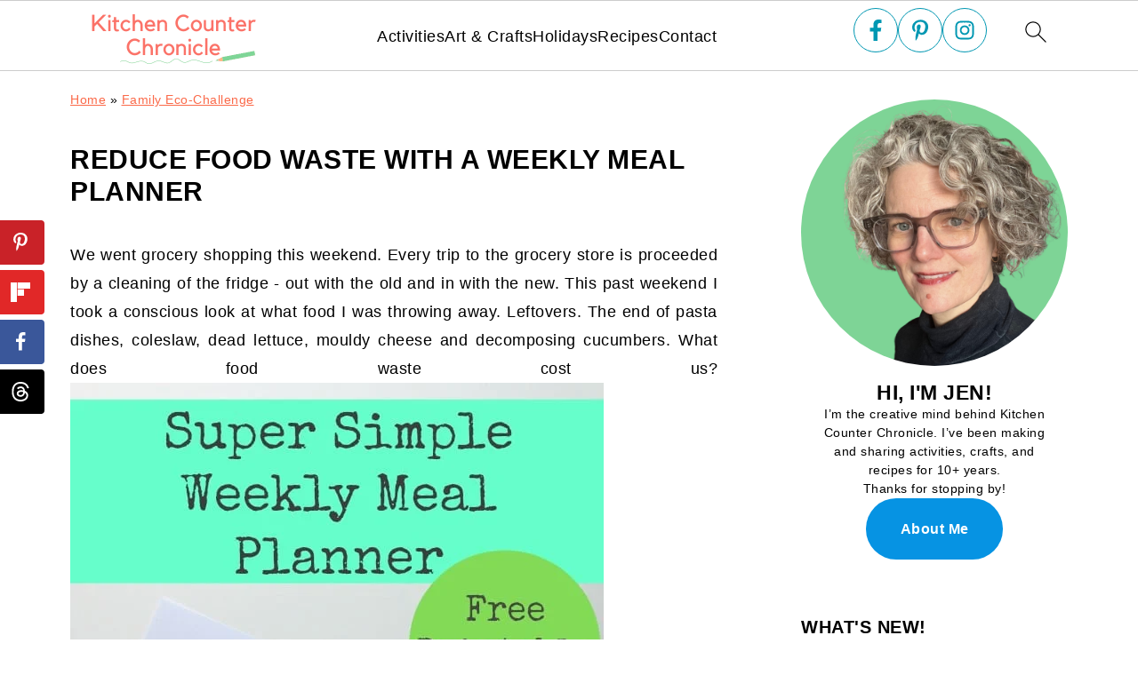

--- FILE ---
content_type: text/html; charset=utf-8
request_url: https://scripts.mediavine.com/creativeBlocks
body_size: 105
content:
{"7988411":true,"8000199":true,"8106424":true,"8106425":true,"8137760":true,"8149915":true,"35215405":true,"37956876":true,"4771_148133_1610185652":true,"5091308581683460020":true,"5278iwq2":true,"8858624413255693176":true,"cm2oeupz":true,"fm4vsehl":true,"i8yc60do":true,"o411zcxn":true,"o44211211zcxn":true,"urvyw84o":true}